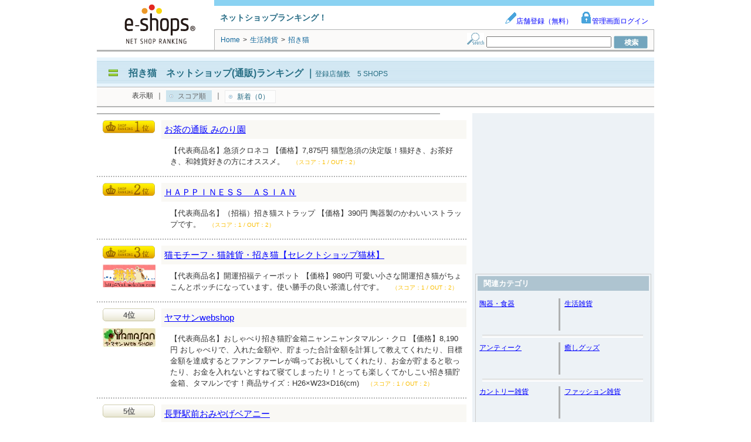

--- FILE ---
content_type: text/html; charset=UTF-8
request_url: https://syndicatedsearch.goog/afs/ads?sjk=MtKi0TynRqK%2FSBgzcAPMGw%3D%3D&adsafe=low&adpage=1&channel=8936626886&client=pub-1505802195485781&q=%E6%8B%9B%E3%81%8D%E7%8C%AB%E3%80%80%E3%83%8D%E3%83%83%E3%83%88%E3%82%B7%E3%83%A7%E3%83%83%E3%83%97&r=m&hl=ja&adrep=2&type=0&oe=UTF-8&ie=UTF-8&fexp=21404%2C17301431%2C17301432%2C17301436%2C17301266%2C72717107&format=p2%7Cn6%7Cn4&ad=n10a2&nocache=1381768550181016&num=0&output=uds_ads_only&v=3&bsl=8&pac=0&u_his=2&u_tz=0&dt=1768550181076&u_w=1280&u_h=720&biw=1280&bih=720&psw=1280&psh=2812&frm=0&uio=-wi620-wi620-wi300&cont=adcontainer1%7Cadcontainer2%7Cadcontainer3&drt=0&jsid=csa&jsv=855242569&rurl=https%3A%2F%2Fwww.e-shops.jp%2Fsh%2Frk2602343%2Fhtml%2F
body_size: 8436
content:
<!doctype html><html lang="ja-US"> <head>    <meta content="NOINDEX, NOFOLLOW" name="ROBOTS"> <meta content="telephone=no" name="format-detection"> <meta content="origin" name="referrer"> <title>Ads by Google</title>   </head> <body>  <div id="adBlock">    </div>  <script nonce="XYryhHmfyUtk8vBB6go6og">window.AFS_AD_REQUEST_RETURN_TIME_ = Date.now();window.IS_GOOGLE_AFS_IFRAME_ = true;(function(){window.ad_json={"caps":[{"n":"queryId","v":"Je9paYj_JrjanboP4ID34A8"}],"bg":{"i":"https://www.google.com/js/bg/V3ebOGDdmYSEMRADY9j8a9nQ9snAUskijKb6q-slNNE.js","p":"fcnGvnHlAYYK3hwzF805F4o6yt3oTpGzlhYnLkwY08OG1XQ2SrQ4Ew5myl54elNHUF4R05tq0tIR89LwRw7ln8Y1fDWipJKWc06Wx5Q9r1H4C06HP2cApOv2jZdLP7gMt8xXw4tSB2coEDJkF/xWBFvcD3ijgUYCBFtbPy1hR/[base64]/Snkd+tH5aQ1RB9GRjk88Wr3EvPjxpiHJM5w2GR4hd/nbIt41zcxFY8wxtU+sbsJCUdx1vDth328XUCKhO8PWwcd+8BQ2awD2ARt8dGkJ6xcOfO3WN1CFO6s+ObyQygmmExYXVRlW1OKUlmgR4Xxhr46LrfjXDh1sYNxmNhd58YsOiL8It2ksqrOr6W6ZZs/0A+HyYG0YsPfPz21EPnO3WOlc7Tgk6a/cg1Wqu7Ys5fo0gLYIr3lipm4O4EQV6Q/NWcU6E6wOFHc4d5DRAYO4bNYDHhUEwuuy2zwlT/DamjbhwOMzv7x1+IoiLfsAJB2e2bCutMrUR00eVB0C3eokNbBviI2T/+KCojuSHznFHI8pOVzAiVRkMz1rk7SeCfCrVuRLN+SoiwIJMcQ3tyIa8m9K7F82jh4oLOwLp3j8H9YGf0bmiVQvp1fj0b9cfBUcvQ1GYxvXumpRjlg4daEc4NHdc+IlJf7dYasbCfv7esr9aJgxi0EM9xMjeSJGMuqMiG6XcT/KGc5Z4cvyNT115CikdwSRlwiDh03Lgxwz2TesyYfeEFLy3DfC7dPHtBWUU8Epdtfq3y0ruyei6hzX+3mT0Cg7s7nuX8C1zayZ6Lc7DwGUHT4FZjI0d3sjffcbX3wfCufQda79ZOPv/xmqnsVn5UnY98h3ph/tBvw8nXaRrefWyxMjUEuc7Oixgqa8BLcFg+4H/qrERn79vojczNul/yeVRhEAaaKm+9wnIH1HC2zJz5HIpR59e8CJzsHF6bH9w1yysRME9A+3F+Tw6pcENCUcvDjL2/Nd6rbeLR564RMXVUmkMSOG/JFlYR+o6zyVQuFdw6DzxYdBn9GG/YLtKx2cfUFy8uH2qtBLmGKqgoPWhuRh0lqPUVgh4hSY0uf7TBItSfrC4F3EDuLXsaropv2OwIDxkSswgiUyghCHRCEgK17h+HvpwMExbyA1Kji3UpZnPZLJ/d/C3Ejom8BOlACOTTrVXk2xzjAy1SeRO1TFe5DQx2umPKory1EdtoaA44USjJQuVA6rWCil798sZweH/TXGggaO5Pmbo0gBqg4joliwZiMp5z2jb5VyqucHu7NizObMMBXjhYbB/EtsE1XIMkO5ZoU+PweQ9s1HbxySiGBQYEqDEQ532RMW5O+cx38swR+KCZ43VQ9P6FnZVsAd7T07OR36YD7k6bdyGAWSn+M7BmDKsfj5N8MHeUXixB/RylSBzn9vu6enHXU4/dzzCJoN/JKsJVyQykVe/R/ZrWPNhdtkRYXwMgG9sQJS+FvbJEfhrBRjB1PGqFYNzCrDLNz7diFn0FfUmU1yO/S100u5azOak6zHLl/mat2P4jva6T2vA5ZD15k2KQzzIHYfe3p63rqZ1LEUxNV2pJrpJFdKHxrdS5xze0Z1ApE7LIil7TvYtF6lTWH5cBuAl8PifGS0Jxyx0MjPD1aafH3e7EQ27TQVXbGauKe6SmydR+XtM/v8BEbyoR0KxFht+7egm7TGhGTfralSqwzdn0FSsQw8M7anKe5Uh4xGMxnXAfOG5Sqwty97usUmTXfi/V+0mA5ODFBLUoTCTk4JjIk12Wq0pEhhJcF10tuUYjzBEWJL1roxrogIYwlR1Z9GqYGUXTnyRXmAUdRXCstWAuF8mZwUrUEnNK2blCB5o/RVgZvEwPGjoIQnwfEQpaU8onoUEm5ibVYm9mIYBy75riRi4ERDxT3qqbS0unur5jTAJQbjHgbseeqzNk1yN08XnmNQim8GpnmQmUWyjNxqhtQpM+g/u81zTu+jeX0jsofdL6007Rt7dVWgX+5n7t7rq9VnM77Zvmyp6lF0m251brJJ/hWz2uRnTB3hOkAUZD3P/WWgRoJjFJDcBkILRB9cd7BwwEvDfsUHJFqDL27vNvS+KdEMmISTCi1HCcJza3lVvBNroUNLsD8k3r/nXP5EgkvmGTghUmgrBjgRxz8iYnyCeUiPs8FKGQFgp05odZp2vD8YSDmL8Dzo0fL7nn0uP19gpMqjSUE5Hzh/92A5NhXC4CgH1YkfLx/dHmDnVbv0GqSLC4Iq3zHLT5McP7k+K7sgft3onSQ+EmEwUul3z/uRf/ZOLI/95of8jq3/rNjYqraWj0VbqQg6j+hdOKyIaOOnJpfRFFHeMU+hCpoE1u1H9ibfu5Wa0UMc8dB7+AidcxaHXF/7oBfYhhxB8AcRmGWck0J+xrZpAMwcJF8/gwjvtlwf7iwjboow3DiSSTR/ig3QnPmMqPUfFpEqVeLLP+0ENSCqbYr/kpc0qzYOSoEb49bFJLOYYQ2o2Euxm4YEKsEhNkHcfW+B6IHDefvcaGhmzRCMcl+0wUHoCJRuOniXPFYmClwFAMHZwl39dJKh7e52ilUxZjajdWiXKzln5PHwAcW7SS7hyteXkD+vdyqyBcmkWG/y6mklS6xreMAYEEb3ZLKOfX3Vl4eZCnV0tgNqBicL1tLdNw8+vWd488C/ZkFErqM9R3Gw1NqXz+gcYkG4ze7YgI3fGWYuxSb3fCcarL8kDsKk/jgJI5U7Y6b5dVAZ9tuaLk3K0wnWT2dmYDwaD19o3xj/NS4fDvt5c+HLQWRFur1MbRTkajTWx6lN5KqPJfiHOpMKtlsj/NytcfR6hMEbfz+gxmPH4JbD8rPju2vDQ0w+trjD6VkMy07vaTxINlgCbcTES80jNev6IbyLVn5PK+DsmC83a9/iLARrq7sIz2IJokqFaI6P5B+xyh89FTzoJr3dtWk5jqILiUNc2o0GK6a6/GU3WEpXHO/0n7BrB8tGkYmuCwfw/cvsnsKTUq3gaxnxgIOTELsFJkEfS947+dV7OF1K+0NUkWgYcySKvARBeAh1AFTHxtiGGS/vWlU2632OvMqtFdI25IxMbe2sREa0g7zkMh6YzhjdxhZTUwjZ9dGYk/mHIXWYpRT9WV8lKq9J7/vsAzrs7ULkymm2iE9jsygWGfyrAefbvkocO2NgC9tqERKnsVkFctOx4Y03MSb7A3lCxnuUFJa2RyYjpekqFyXgIy7dKHhZwQhxyM9DY6rYbfOahsYj8K5sWVxxnbnStbcIRsGT+qeh/e07zanFJkWpoqfdJT1Ex8bNzQ9D8G8ca8I+pa9/ENAtHrG/7q1CfjKrhzIm+8Ya5xsY9T2EkogZ5iFU5nPfJBVsYxoLY6RhBdjzoFoVIS5xJNtXO9nLvUCDCCP2uqzRchjwBpYsCE/vF1mKdluSfhfu7dGg1DXPTdOCLYObiIFBH5tYGhijieKawVVYgtH42dGxh3Vo8YFKoYufnvseFNYCUG06/my5qO0yTYa8U3/1VnhhzhmEbNUxrKAm9kPKB1BXgCRzbdCZj6vrMdLZi7wbGxI5TTRMIiT/00RxGhAfizQjS+9+7pbRQ6TcMOgdTYd3xDsYn81sLlY82RG+Gl1XCsexOr2fL/Dkkcl0PoFrzHoYDwNNrDlOLqS/AvwFr6XJvyoSfKuWMCX5bbL49R0eKVYrVd8NnRuiTY5uNIc1huZMHCm+Q9RmycaMayAmuA2wi3wJWxgaj733batx0JRTpVVmkwfdpa15H3cPZn7LvnioZMC6XR1VnuCksXG6Zr+JG/bCyoXu6RmPmH5VHJS2c96mbV4Tb3UUlEih3aUSdOZTWsl6p+nNjNXkzlRI5DB7DvfLSY0h9h5zS0Pm/UG/ONb6Ul3kIPIYySWZkO6sMdbALEe/ZDJ2c5iC5xwKCSxShNNNgzWv47hIP0L68U70wGRfb/4rWW1zoEgPJ097mJRnD2omZBPm7JNYYHWzpeVtgklk5uClubfbaTiB6d11FmYzc+UK8hWOneue0xvXpbG8ExxRJaBOGMPxIPJZBtAQvTaTYhFTg0RvuRpS6TxkQhKAwEcWYPpySzl3lhic1fkL6lva33Kdx3Rv9grMFMgeoputenfMk8rrhT8WJvW1xv9xW/jk7sfJXUiR/N0BjFclx1Sf5e9wrKQ6q0lb2TdGDnevCKO9yURD8A2JD7a4KpxSNon0UOxs5pCDOr6y3vPhZulAMyQz7I4Z6aj1opFawQMtC6CrFDJDslUvFxQ6O/71pEQJmupIQi4yetklBiZAqpRgbKcrtkFKgYj03Bgsm3EhxCgwCMEk4GQzb6iVWpHpzKqOeIH1qNcr96GSMy6eRP3J1EHC18hc/jK6eEPFJhhxHeT1ebJ3cNpjFbK68QZf1BTNUojhczMnfjrCxsLJm9z74Do3yxKjE83Wm4useOkxDcsl2MUP0zQeK4KD3cGMxoE/B4Madzgont/IAtXxcUatTayTFX57/yKmHxo0HudR8ArzX4TqnJQG/DrQrx4C8DV64sWgecaXF3PseNROFBtQA65si0tzIibHSEK2q95Diaeo7bSCIK7+G90fit8+M8qVt8FPFAoz6TaQw+FK3OSEfyetEmz0uaJPL8UDCxcaeJ34MtCwA/FOLrNdx7Iv/AjEU7ybfIX8VXc0GkmCpH4yz4C7Zsyh+dsuMKPrCdJY5/dovikhiSfH0FwjQyPMzT/BD2fP4SQlXlFV6T+ev+hUaORJG7EzB65S3UF/dW7lw/44WOjdkmrmZoUkiyc0Qsr83IKG9RgKIhB6Iugf/iTmeZQP0g2+7yxvB/XykIqIWb3TxWddQ9YgZqCPIEz1ZJyh81lY60LzJ09+2wUOPfNHG6OEMVqlzXB4iEPzRFL6kZMgyrTE4UnZbXm6Lhb0TxhhqPwwHeqT1sACcnO3NKs690M2gjWx17iWgf6p3scTPCw4Lt4aGqzUBXioEO0pifJI/vI6nWKV8vSNrTBR15yL+rOxiBZVr2Daa9+5F5moMAGE0n/[base64]/Fs0WraY7LIbGGEaCU4oF4ybdqoFsmbzYGF6Sq2Eo5uRc8l69+EGjqCKK9TZH1AU5TAmtppW0s810IuDmeBouB1bOcbFxjc5bfbvnfRGvC9ZzS3lBd/T2yHmL0cIKtQ/gbmkPB3X0kLlkRvNtrWgZbTWB1Yi65FiJ0mb6G0VpPrhiPjo/Hxr58BvCVLWWzgojRXmfTL+Hcl+LdgB694l1nd+Ua/sdSlaIAeldJ32DVc65W0mZfcxFx8VWgaV2lwK8RFMofd3IB8vAViYYHD557Tm7wiaO2bUvh7pT2YN9IqSX1UNGy0qGuJWpa4Oa+/[base64]/dB8j3ML5TR7fR3MyOEJVBLAwLb4wC14DgRfeiqDf3oVCgXAl8fdKqwOKKgJQFMdfmXN6SqIrJ140QFojBQ3tkIBY3FVCNnMZiF1CB41jBtReqn/I9DrDk9TR/qwdzvs8CsrlR8NBtxRvNwqNse5lFffbeYZKAt7jT/vLRyQTqvz2/gHpFv+uBJO/XWqTl5/e+qYr8OAUAq6Y7miod+rGmc5X0I9lToe31kg/Su1LVT4Q6KtAj0B4j58paGwXeG2wjdNcVxIHGu2OvIzVqM4989Va539xpiOeGbtVhA/OHy621bB6W6Tltal9NWQ9QpQTACqSNb5/hRRYAISTW2Pi+BnNaDsaTO3iEjD7Y6IXq0pT/XZm8MTJDDNB34dzTKluB73Cv39CUXB0U8cJ+dQh6q6P1vTySnGacl4sZTj+yNtHyGHOhIipyrkwismImHYr/SunAH2gh92MtCz5hQB4eEiFrgFo6ZqOaGbkPEln9erkSaARJvB2EN0QrYlftAvGPPWM1j4zrc/epkT+onlAdnKkEgBPMsI1U9Ds3ID2EVr7fLUldRNe1pP/3Dvlrk67mZAJhNDLFUeMak3Klk/jEWgzWYd85x2YaciATa6MLXWaJAwgxy4QKYx0R560GhfzMPgWCaQbe7wqz/GHoO/jiNHMiAUL8nmrsIK6Si/NMDGqNOjwoOe7TAsP1hnQ/B4fDtrf0iRU7BW9W62R6ZQZUWJqPetlI6VB2KIIWdxBh74wbLHR2zU23oPnnPteOWR6tG581WGwkoCnj3MW+lHFDMf2va4zAMNUA6M6JGvQR5UKThItPNM/+k0hrDZ6Qna50kpIlkSYXcMi7pqv5uI3IZofJheEUblaL/bHW7MYjp/yvFcPr5XKYMTwEQmkLd6Re40tn6Mvdj+Tjc/vnoUs26C1Eup6tuSJRTBZcDyyOrEWXoaNwhGgtgqqql7t8t9hLZYFn5P5GSupZrt3WW6LQQ3sOHukIYlKL7hJbnsxdzN3PbOmqXK8iLh3Jt7kRXUaBknf5ohHmp7hWpfw1OwKUTZl0LmAtZeNqtmAdyTjq2jOjkDrgBOSIzpoonHNp/vularZKP7QCPS8VKmdJ+5rj34G8fQTGboQd44lE00t3A/eF0WD1TS+XwDoybAfkcJvtN8Q9yDZwQMkhUCCfESsFy7cQHLpvqTk++2VF2qHSWUGGZg8i5C2ifnrF2WZqTVeeUNGtYhl/JoQDBpVQuYIf6tyFOt8KKrAEfRiPJfhUBiEbfjvtDP/YL2Ex34FR1xK8r7Ty/FUTOl4b3YIBpQh+VYx0ULzcXJPkZvshIlk2MevTNapYXnRdzP+DPaIp7J/Ya+9Ee6nlW7Pu4plplVR5BN5ZoXHkeIZksKVygexnnml5tiKKr6KA5peNaVDOuT6JNSaQKiytV5+s2W1aKihhk8XK/[base64]/K/76mSrU83yepbdNlwzMungeizC8PTFXArjsCn4zhItAOIvh3Ht3LK/OMXH6X/ioOouA2ItppeaIP6OfJuU21JNok1+QNpWhmrKFfvxbsqR4heGbIL7ojz8Lncgw0yapjN4AJ78vYkCDc2fYdDSeHywnrBnVUiIgZujGnX34FLxTrZI0N0qsuNK9WK4Id+5ibjKwxmG1dYB2VmOfc/Vcouvzsr4K3axyO/q3jYU7jGBa/ZTKxxMXXVzAsYiHYdT+9JaRI3U6wb0+1H7nrMonDZ9AJ6pAbnGB1s1QoPx88VpIeyqkoeHZecCiGYGevCdn+G+v3qA3PnMSkaV1wkOBSpZF7lC0HVdINaGe1WvBQnlq9nPgkg4mFQDRZBDDA0cDgpB+R+56/RMe4rF32e2+zBrCUlZlG0N+Ss430g9sqd4+ZpmNvUscpRilJmeNkF2kf69lWdlM9tp0JLrL2mcbGDcLZ44ZF/qaNTPVFoL3bGRfe1ds1Q7tkq2MLRoZCp166vfe9YTAIdakMqDtgglmMBvPrF6fyskyXFSCPNsCwe8Ao0J/xgsgdo7/7IIOH2NzGzgaBgaxboMhGsrVgGXBok2tV/QwbAdicQg0F0k+8+L36LisVrgGs1mON33xzl0Y2YUL7o2FJT8d0nQN78Ej8kQuipgN7WG3qvWaZwyFF0AA34slIAod0MmyRVkUtm8AxqKOpfUF0Bl9lR9+CfI3EJPjhfs56zQbine4qpQUwvpsSye/[base64]/bgtENBEV1Qd+BAEnvHGiELAMw0eWBFwOGjwJgBPrOFkmbMe5abLxUu+fvu0jEDKPBiPekCHW5EMPwn2fh/Kd/Ff2CIu2E5WiXQpQU6FizjHBZItXO2eKZMqNlcua/8rk1+iHBat7fRQrVG2jdj2GhoJG77CQYn/TfzLtB0LGXoQHfUypgAiJKeyzMzqeAzP7xuI8/46PzKJaoI79Vyt5i/FSIYFImJkMxPAt0VP+solFjbCYfDo8xwCa7w8sAauZwFR3Cv6hrh1hUuMWxe8qqYHOXPkIvFmQLMOOJ6kTCAMJLQqZfXd0CpbUuVL95EmAr55Uro1rQHPwgICcxa+83s5i3Gz6U88jzBHvX/kZvQqbVaGvX+bnTN9tSdWyv8H1Rp2i8fgi6K9gpi7KXI8VPhclMGl8hHhDkV9/vkQIKJnIhdgkfHpMX4Fsm9u+IKPE+oES15lIkpi4TfxfmLQAo0vXHKxime3o+EfTsj01i5WvWs1U+gEUSPlOCzm0Q0VCZSsqBSMWpdebwuoqCEb5kpnGT1fzxxDJLCRXcl4FvSnQ5rZn6P5xFmbx+5ZFcy1/MS7f8dfb7c/RFft16gLrp8n6pwy8W88vVvm6nhhClgd0iahKcZ8xsNWlivwRdddLcJGbqt1TotkBXst2OrMmyR6MkJMfWPCMAvTuR1BdP8wg8midIJrNF6Y64zpbkQOt79q470rWd99P1JeE9Z+tCDeRYJ0I/FFxHn8m9Oxt8z+Mkfj5e4O9OYDJ6O35Ypoi/PPovl/m4BZFusfJvbW16WdkugOg58CSPqUOZ/mNJjcm+3dTVwMvfbBXoqXLjs7rifXEdRl+9HxS2Oir2hFIOUlKMGAoHZzwZoLDT541fKfOrk6zh7dIyfpcZR9uLTkc8uJX4YEaIwy3/EDdYn457RCuLB6RpKfp08AK18DOeuXTBk379hNR5zEPYXAH+fQ6lZGOiiSRaguwkN4khN17bSKvQOF3CAMnieaXEtj66Ql63ggi9uLCTOe8pjEVvQfVoraEl/gUgQiYOumE03D8/JC1lcc6xyOconaJW/mBW/0d2jOm+EJ7YgIItu4gbcdz1tndc6F0CrZlKl0NxOu2Teb8l5SLnF/s26FCLpwZ8IlipKob3Rsu8Q3ZZbT091rIFx7dgmdUspzAgi18adMSiIH93Fj2Y5IVEPfkT7JzDS7JAiO8IeEqLeOTdY8/swcY01nPfOD3cRqofdO8fPUWCx3H+csFhz/fOuyBPvxuyzDDSbj///69nUejFKoulEWoomp1DJxsCfAAc+ZrL70fG4sj9wVpAwVdjYWhguN9iYJ5Gg5+cmPQMfCviHiN2ioldXrTMp/pRI7jDvdNDDmLiFtq1gJz7OL78463HTcHveWheC8jMUagVzjbV7E1SdpC5g9OHH4GRYARBA81aCH9DvvcYaNLNr7o/1zGXoGvmnpOx+GWp9cqGAFJ2eLVXXEctF1Gdal757VwWHtKjE1CaT6/ucZKejRV0E/LDUBC7SPx4vcIiIVaEQW3ZV9LUDX3iJzdnbBSu1q+PIZFHk5zM7KNFMuFXlj3qU3tFRq7yQCu9JRGvjqkZwmu1CqS/V+l5hO87MluCWhBVQbnfvmWmq6A88kWl/a0MDm6aRVl4YGz6om4CNb07ik7Zp5bVPmH1LOOFiul6HHHJbMr/56Vpzdh6Vt1jgzlvss3xMUw6VV9kuShQVbr9bbQjli4vOr2isR3wWMlSkh2YQWNsbyY0RzOTBJwgmbfF2JO0rI7XojOEqVxct/iLFkOzv4Dk+Rkfpz4xB/Ryqm6A"},"gd":{"ff":{"fd":"swap","eiell":true,"pcsbs":"44","pcsbp":"8","esb":true},"cd":{"pid":"pub-1505802195485781","eawp":"partner-pub-1505802195485781","qi":"Je9paYj_JrjanboP4ID34A8"},"pc":{},"dc":{"d":true}}};})();</script> <script src="/adsense/search/ads.js?pac=0" type="text/javascript" nonce="XYryhHmfyUtk8vBB6go6og"></script>  </body> </html>

--- FILE ---
content_type: text/css
request_url: https://www.e-shops.jp/sh/static/css/ranking.css?1768550179.71
body_size: 17235
content:
/*--- reset ---*/
html {
	overflow-y: scroll;
}

body,div,dl,dt,dd,ul,ol,li,h1,h2,h3,h4,h5,h6,pre,form,fieldset,input,textarea,p,blockquote,th,td
{
	margin: 0;
	padding: 0;
}

address,caption,cite,code,dfn,em,strong,th,var {
	font-style: normal;
}

table {
	border-collapse: collapse;
	border-spacing: 0;
}

caption,th {
	text-align: left;
}

q:before,q:after {
	content: '';
}

object,
embed {
	vertical-align: top;
}

hr,legend {
	display: none;
}

h1,h2,h3,h4,h5,h6 {
	font-size: 100%;
}

h2 {
	font-weight: 100;
}

img,abbr,acronym,fieldset {
	border: 0;
}

li {
	list-style-type: none;
}

#bigcontainer {
	width:950px;
	float:center;
	margin:0 auto;
}

#wrapper {
	/*float:left;*/
	width:950px;
	background:0px 0px url(../img/wapper_bgimage.png) ;
}

#content {
	width:630px;
	float:left;
}

/*#left {
	width:300px;
	float:left;
	border:1px solid #333;
	padding:5px;
	background-color:#EDF2F6;
}*/

#right {
	width:300px;
	float:right;
	padding:5px;
	background-color:#EDF2F6;
}

.clearfix:after { /*floatの解除、ここがポイント*/
	display:block;
	clear:both;
	height:0px;
	visibility:hidden;
	content:".";
}

/*--- default ---*/
body {
	color: #333;
	font-size: 13px;
	font-family: "CI","Meiryo",verdana,"qMmpS Pro W3","Hiragino KakuGothic Pro",Osaka,"lr oSVbN","MS PGothic",Sans-Serif;
	line-height: 1.5;
}

* html body {	/* for IF6 */
	font-family: "lr oSVbN","MS PGothic",Sans-Serif;
}

a:link {
	color:#00F;
}

a:visited {
	color:#00F;
}

a:hover {
	color:#00F;
	text-decoration: none;
}

a:active {
	color:#00F;
}

/* --- ショップリスト ---- */

.shop_rank {
	width:630px;
	margin:10px 0px 10px 0px;
	padding-bottom:10px;
	border-bottom:2px dotted #b3b4b4;
}

.shop_rank_img {
	margin-left:10px;
	width:90px;
	float:left;
}

.shop_rankOrder_icon1 {
	display:block;
	float:left;
	margin-bottom:10px;
	width:89px;
	height:22px;
	overflow: hidden;
	background:-10px -40px url(../img/img_parts.png) no-repeat;
}

.shop_rankOrder_icon2 {
	display:block;
	float:left;
	margin-bottom:10px;
	width:89px;
	height:22px;
	overflow: hidden;
	background:-10px -70px url(../img/img_parts.png) no-repeat;
}

.shop_rankOrder_icon3 {
	display:block;
	float:left;
	margin-bottom:10px;
	width:89px;
	height:22px;
	overflow: hidden;
	background:-10px -160px url(../img/img_parts.png) no-repeat;
}

.shop_rankOrder_icon {
	display:block;
	float:left;
	margin-bottom:10px;
	width:89px;
	height:22px;
	overflow: hidden;
	background:-10px -100px url(../img/img_parts.png) no-repeat;
	padding-top:0.15em;
	text-align:center;
	color:#666;
	font-weight:bold;
}

.shop_rank_img .itemimg_trimming {
	float:left;
	position:relative;
	width: 90px;
	height: 90px;
	overflow: hidden;
}

.iteimg_trimming img {
	position:absolute;
	/*
	top:0px;
	left:-45px;*/
}

.shop_rank_contents {
	width:520px;
	float:right;
	text-align:left;
}

.shop_rank_shopname {
	font-size:15px;
	color: #3366ff;
	text-decoration: none;
	font-weight: bold;
	background-color:#f9f8f4;
	margin-bottom:5px;
}

.shop_rank_shopname a {
	padding:5px;
	text-decoration:underline;
	display:block;
}

.shop_rank_shopname a:hover {
	padding:5px;
	text-decoration: underline;
	background-color:#cde4ff;
}

.shop_rank_data {
	width:510px;
	padding:5px 5px;
	margin-bottom:5px;
}

.shop_rank_score {
	font-size:10px;
	padding:3px 3px 3px 10px;
	color:#FABE00;
}

.shop_rank_icon {
	float:right;
	padding-right:10px;
	margin-top:7px;
}

.shop_rank_shopcom {
	width:510px;
	padding:5px 5px;
}

.shop_rank_prcom {
	padding-left:10px;
}

.shop_rank_itempic {
	width:auto;
	float:right;
}

.shop_rank_itempic .itempic_trimming {
	position:relative;
	width: 75px;
	height: 75px;
	overflow: hidden;
}

.itempic_trimming img {
	position:absolute;
	/*top:0px;
	left:-37.5px;*/
}

.shop_rank_pluscontents {
	float:right;
	width:520px;
	margin-top:5px;
	padding:3px;
	background-color:#EAF5F4;
}

.shop_rank_plusicon {
	width:auto;
	float:left;
	font-weight:bold;
	color:#96A9B3;
}

.shop_rank_pluscom {
	width:400px;
	float:left;
	margin-left:5px;
	padding:0 5px;
	color:#96A9B3;
	font-weight:bold;
}

.shop_rank_footcontents {
	position:relative;
	float:left;
	width:620px;
	min-height:30px;
	margin-top:5px;
	margin-left:10px;
}

.record_date {
	float:left;
	width:82px;
	font-size:12px;
	font-weight:bold;
	text-align:center;
	color:#266e84;
	background-color:#fbfaf9;
	padding:3px;
}



/* - プラス - */


.plus_breakline {
}

.shop_plusOrder_icon {
	display:block;
	float:left;
	margin-bottom:10px;
	width:89px;
	height:22px;
	overflow: hidden;
	background:-10px -130px url(../img/img_parts.png) no-repeat;
}

.shop_rank_pluspr {
	padding:10px 0px;
	background-color: #EAF5F4;
}

.plus_shopname {
	font-size:15px;
	color: #3366ff;
	text-decoration: none;
	font-weight: bold;
	margin-bottom:5px;	
}

.plus_shopname a {
	padding:5px;
	text-decoration:underline;
	background-color:#CDE4EE;
	display:block;
}

.plus_shopname a:hover {
	padding:5px;
	text-decoration:underline;
	background-color:#CDE4EE;
}

.plus_apply {
	margin-top:10px;
	font-size: 12px;
	width:600px;
	text-align:right;
	float:right;
}

.shop_plus_contents {
	float:left;
	width:auto;
	margin-left:5px;
	padding:5px 5px;
	background-color:#f9f8f4;
}

.shop_plus_icon {
	float:left;
	margin-right:10px;
}


.shop_plus_com {
	width:400px;
	float:left;
	color:#FABE00;
	font-weight:bold;
}


/* left menu */

.menu_contents {	
	border:1px #ccc solid;
	padding:3px;
}

.menu_title {
	background-color:#AEC4D0;
	color:#fff;
	font-weight:bold;
	text-align:left;
	padding:3px 10px;
	margin-bottom:10px;
}

/*.menu_cate_list {
	width:280px;
	padding:3px 3px 10px 3px;
	margin-bottom:10px;
	border-bottom:2px #ccc solid;
}*/

.menu_cate_list {
	width:280px;
	padding:3px 3px 0px 3px;
	margin-bottom:5px;
	/*border-bottom:2px #ccc solid;*/
}


.menu_cate_listLeft {
	float:left;
	width:138px;
}

.menu_cate_listRight {
	float:right;
	width:135px;
}

.cate_name {
	width: 90%;
	float:left;
	text-align:left;
	font-size:12px;
}

/*==========================================================================================================*/

/* header */

#header_container {
	width:950px;
	border-bottom:3px solid #b3b4b4;
}

.header_container_img {
	float:left;
	width:200px;
}

.header_contents {
	float:right;
	width:750px;
	border-top:10px #8AD2F2 solid;
}

.header_contents_1 {
	text-align:right;
	padding-top:5px;
	padding-bottom:5px;
	padding-right:10px;
}

.header_contents_1 .service_catchcopy {
	float:left;
	text-align:left;
	font-size:14px;
	font-weight:bold;
	color:#266B84;
	margin-left:10px;
	margin-top:5px;
}

.header_contents_1 .management_item {
	float:right;
	margin-top:5px;
	font-size:12px;
}

.header_contents_1 .management_item a,ahover{
	display:inline;
	text-decoration: none;
	font-size:12px;
	padding-left:10px;
}

.header_contents_2 {
	text-align:right;
	padding-top:5px;
	padding-bottom:2px;
	padding-right:10px;
	border-right:1px solid #b3b4b4;
	border-top:1px solid #b3b4b4;
	border-left:1px solid #b3b4b4;
	background-color:#fbfaf9;
}

.header_contents_2 div {
	margin-top:3px;
}

/* ---------- パンくず ---------- */

.breadCrumb {
	float:left;
	margin-left:10px;
	color:#555;
	font-weight:100;
	font-size:12px;
}

.breadCrumb h1, .breadCrumb h2 {
	display:inline;
	font-size:100%;
	font-weight:400;
	padding:0;
	margin:0;
	color:#12679b;
}

.breadCrumb .breadSep {
	color:#333;
	display:inline;
	padding:0 2px;
}

a.linkClr2, a.linkClr2:link, a.linkClr2:visited, a.linkClr2:active {
	color:#12679b;
	font-weight:400;
	text-decoration:none;
}

.header_contents2 .searchForm {
	float:right;
}

.banneradd_display {
	float:right;
	width:750px;
	height:120px;
	background-color:#fff;
}


/* headertitle */

#headtitle_container {
	width:950px;
	margin:10px 0px 10px 0px;
}

.headtitle_contents {
	width:auto;
	height:50px;
	background:0px 0px url(../img/headtitle_img.png) ;
}

.headtitle_contents a {
	text-decoration: none;
	color:#266E84;
}

.cate_title {
	float:left;
	margin-top:15px;
	margin-left:20px;
	font-size:16px;
	font-weight:bold;
	color:#266E84;
}

.cate_title h1 {
	display:inline;
}

.enrollment_title {
	font-size:12px;
	font-weight:100;
}

.show_allcate {
	float:right;
	margin-top:15px;
	margin-right:25px;
	font-weight:bold;
	color:#266E84;
}

.show_allcate img {
	vertical-align: text-bottom;
}


.displayorder_contents {
	width:auto;
	padding:5px 0px;
	background-color:#FBFAF9;
	border-top:1px solid #b3b4b4;
	border-bottom:2px solid #b3b4b4;
}

.displayorder {
	float:left;
	margin-left:55px;
	font-size:12px;
}


.displayorder ul{
	list-style-type: none;
}


.displayorder li{
	float:left;
	margin-left:5px;
	/*width:78px;
	height:18px;*/
}


.displayorder a {
	display:block;
	text-align: center;
	padding:1px 10px 1px 20px;
	background:url(../img/displayorder_iconAs.png) no-repeat;
	background-color:#fdfdfd;
	color:#266b84;
	text-decoration: none;
	border:1px #ebebeb solid;
}

.displayorder a:hover {
	background:url(../img/displayorder_iconNs.png) no-repeat;
	background-color:#CDE4EE;
	color:#666;
	text-decoration: none;
}

.displayorder-now {
	text-align: center;
	padding:1px 10px 1px 20px;
	background:url(../img/displayorder_iconNs.png) no-repeat;
	background-color:#CDE4EE;
	color:#666;
	text-decoration: none;
}

.turnpage {
	float:right;
	margin-right:25px;
}

.turnpage a {
	text-decoration: none;
	padding: 2px 4px 2px 4px;
	border: 1px solid #ccccff;
	background-color: #ffffff;
}

.turnpage a:hover {
	background-color: #60b0e3;
	color: #ffffff
}

.turnpage-now {
	color: #ffffff;
	text-decoration: none;
	font-weight: bold;
	padding: 2px 4px 2px 4px;
	border: 1px solid #60b0e3;
	background-color: #60b0e3;
}


/* footertitle */

#footertitle_container {
	width:950px;
	margin:50px 0px 10px 0px;
	padding-bottom:5px;
	border-bottom:5px #AEC4D0 solid;
}

.toppage_icon {
	margin-bottom:15px;
	margin-left:25px;
}

.footertitle_contents {
	width:auto;
	margin-top:-5px;
}

.footertitle_contents a {
	text-decoration: none;
	color:#266E84;
}

/* [top] footertitle */
#top_footertitle_container {
	width:950px;
	margin:50px 0px 0px 0px;
	padding-bottom:10px;
	border-bottom:5px #AEC4D0 solid;
}

.top_toppage_icon {
	float:left;
	margin-top:1px;
	margin-left:25px;
}

.footer_searchForm {
	float:right;
	margin-top:5px;
}

.footer_searchForm img {
	vertical-align: text-bottom;
}

.footer_show_allcate {
	float:right;
	margin-top:10px;
	margin-right:25px;
	font-weight:bold;
	color:#266E84;
}

.footer_show_allcate img {
	vertical-align: text-bottom;
}

.footer_show_allcate a {
	text-decoration: none;
	color:#266E84;
}

/* footer */

#footer_container {
	width:950px;
	margin-top:10px;
}

.service_contents {
	background-color:#EDF2F6;
	margin-top:10px;
}

.service_list {
	float:left;
	width:630px;
	padding:10px 0px 10px 10px;
	font-size:12px;
	list-style-type:none;
	list-style-position:outside;
}

.service_list li {
	display:block;
	float:left;
	white-space:nowrap;
	padding-right:10px;
	margin-right:10px;
	margin-bottom:10px;
	border-right:1px solid #000000;
}

.service_com {
	width:300px;
	float:right;
	padding:5px;
	font-size:11px;
	line-height:2.0;
}

.copyright {
	text-align:right;
}

.copyright img {
	float:right;
}

/*==========================================================================================================*/
/* 商品一覧用CSS */



.shop_item_name {
	font-size:15px;
	color: #3366ff;
	text-decoration: none;
	background-color:#f9f8f4;
}

.item_name_text {
	word-break: break-all
}

.shop_item_name a {
	padding:5px;
	text-decoration:underline;
	display:block;
}

.shop_item_name a:hover {
	padding:5px;
	text-decoration:underline;
	background-color:#cde4ff;
}

.kounyu_date {
	float:right;
	margin-top:1px;
	padding:1px 10px;
	width:63px;
	height:21px;
	background:0px 0px url(../img/hotitem_icon.gif) no-repeat;
}

.shop_item_contents {
	width:510px;
	float:right;
	padding-top:5px;
	padding-bottom:5px;
}

.shop_item_prcom {
	float:right;
	width:370px;
	padding-left:15px;
}

.shop_item_price {
	color:#F90;
	font-weight:bold;
	text-align: center;
	vertical-align: middle;
}

.shop_link_contents {
	clear:both;
	margin-top:5px;
	padding:5px 0px;
}

.shop_link_icon {
	float:left;
	width:120px;
	padding-left:10px;
	text-align:center;
}

.shop_link_text {
	float:left;
	width:365px;
	padding-left:5px;
}

.shop_link_contents a {
	padding-left:3px;
	font-size:12px;
	color:#96A9B3;
	font-weight:bold;
	text-decoration:none;
	display:inline;
}

.kanren_cate_contents {
	padding:10px 0px;
	font-size:12px;
}

.kanren_cate_icon {
	float:left;
	width:120px;
	padding-left:10px;
	text-align:center;
}

.kanren_cate_text {
	width:100px;
	padding:2px 10px 2px 10px;
	margin:0 auto;
	text-align:center;
	background-color:#E8F5FD;
	color:#266b84;
	font-weight:bold;
}

.kanren_cate {
	float:left;
	width:365px;
}

.kanren_cate ul,li {
	float:left;
}

.kanren_cate a{
	display:inline;
	margin-left:10px;
	font-weight:100;
	color:00F;
}

/* アドクリック表示 */
#ad_header_container {
	width:630px;
	padding:1px 0;
	padding:1px 0 5px 0;
	border-bottom:2px solid #b3b4b4;

}

#ad_header_container .ad_click_title {
	float:left;
	padding-left:50px;
	width:535px;
	font-size:16px;
	font-weight:100;
	text-decoration: underline;
}

#ad_header_container .ad_click_com {
	float:left;
	padding-left:50px;
	width:535px;
	font-size:12px;
}

.ad_click_contents a {
	display: block;
	padding: 3px;
	text-decoration: none;
}

.ad_click_contents a:hover {
	background-color: #F6F6F6;
}

#ad_footer_container {
	width:630px;
	margin-top:1px;
}

.ad_click_pr {
	width:auto;
	font-size:12px;
	color: #888888;
	text-align: right;
	padding-right:15px;
}

.ad_click_contents{
	margin-top:5px;
}

.ad_click_title {
	float:right;
	width:520px;
	font-size:16px;
	font-weight:100;
	text-decoration: underline;
}

.ad_click_com {
	float:right;
	width:520px;
	padding-bottom:5px;
	color:#333;
	font-size:12px;
}

#ad_click_img {
	float:left;
	margin-left:10px;
	width:90px;
}

#ad_click_img .adclickimg_trimming {
	position:relative;
	width: 90px;
	height: 90px;
	overflow: hidden;
}

#adclickimg_trimming img {
	position:absolute;
	top:0px;
	left:-45px;
}

/* CSS for banner parts start */
#banner_container {
	width:810px;
	padding:3px;
	margin:15px auto 0px auto;
}

.banner_contents {
	float:left;
	width:200px;
	text-align:center;
}

.banner_trimming {
	position:relative;
	width:122px;
	height:62px;
	overflow:hidden;
	margin:0 auto;
	margin-bottom:3px;
}

.banner_trimming img {
	width:120px;
	height:60px;
}

.banner_contents img {
	position:absolute;
	border:1px #333 solid;
	top:0;
	left:0;
}

.banner_com_1, .banner_com_2 {
	display:block;
	font-size:12px;
}

.noshop_com {
width:550px;
padding:25px;
font-size:14px;
font-weight:bold;
text-align:center;
border:1px #333 solid;
background-color:#fbfaf9;
border:1px #b3b4b4 solid;
margin:25px auto 0 auto;
}

/* show all cate */
.dl_all_cate {
	border: 2px solid #D6EAF5;
	background-color:#FBFAF9;
	height: 200px;
	margin: 5px;
	overflow: auto;
	padding: 5px 15px;
}

.dl_all_cate dt {
	font-size:14px;
	font-weight:bold;
	margin: 15px 0 5px 3px;
}

.dl_all_cate dd {
	display: inline;
	font-size: 12px;
	border-right:1px #999 solid;
	padding-right:10px;
	margin: 3px 10px 3px 0px;
}

.dl_all_cate a {
	text-decoration: none;
	color:#00F;
}

.dl_all_cate a:hover {
	text-decoration: none;
	color:#00F;
}

.breadCrumb strong {
font-weight:100;
color:#12679b;
}

/*--- Adsense ---*/
.Adsence_wrapperH {
	width:585px;
	padding:10px 0 20px 45px;
	border-bottom:2px solid #b3b4b4;
}

.Adsence_wrapperF {
	width:585px
	margin-top:1px;
	padding-left:115px;
}

.Adsence_wrapperFS {
	width:585px;
	padding:25px 0 5px 45px;
}

/*--- floating menubar ---*/
#float_container {
	border-right:1px solid #b3b4b4;
	border-top:1px solid #b3b4b4;
	border-left:1px solid #b3b4b4;
	border-bottom:1px solid #b3b4b4;
}

.float_logo {
	float:left;
	border-right:1px solid #b3b4b4;
}


.float_contents {
	text-align:right;
	padding-bottom:5px;
	padding-right:10px;
	background-color:#fbfaf9;
}


.float_contents .searchForm {
	padding-top:4px;
}

.float_contents .breadCrumb {
	padding-top:8px;
}

.float_contents_w {
	text-align:right;
	padding-bottom:5px;
	padding-right:10px;
	border-top:1px solid #b3b4b4;
	border-left:1px solid #b3b4b4;
	background-color:#fbfaf9;
}

.float_contents_w .searchForm {
	padding-top:4px;
}

.float_contents_w .breadCrumb {
	padding-top:8px;
}

.floatorder_contents {
	padding:5px 0px;
	background-color:#F4F8FA;
	border-top:2px solid #357ebd;
	border-bottom:2px solid #357ebd;
}

#floating_header {
	display:none;
	width:950px;
	position: fixed;
	top: 0;
	left: 0;
	right: 0;
	margin: 0 auto;
	border-bottom: 3px solid #AEC4D0;
}

.font_lg {
	font-size: 18px;
}
.font_md {
	font-size: 13px;
}
.font_sm {
	font-size: 11px;
}
.add_text {
	width:40%;
	color:#357EBD;
	font-weight:bold;
	font-size:16px;
	padding:3px 5px 3px 15px;
	margin:-5px 0px;
	float:left;
	line-height:2.0;
	text-align:left;
}
.add_btn {
	float:right;
	padding-top:3px;
}
.answer_btn_lg {
	width:250px;
	background-color: #dddddd;
	border: 1px solid #d3d3d3;
	border-radius: 4px;
	color: #FFFFFF;
	font-size: 16px;
	font-weight: bold;
	margin:2px 15px 2px 0;
	padding: 15px 30px;
}
.btn_blue {
	background-color: #428BCA;
	border-color:#AEC4D0;
}
.btn_red {
	background-color: #d9534F;
	border-color: #c44816;
}
.btn_orange {
	background-color: #F0AD4E;
	border-color:#fabe00;
}


--- FILE ---
content_type: application/javascript; charset=utf-8
request_url: https://fundingchoicesmessages.google.com/f/AGSKWxW4MBM5g6g_eQtV24xoYCsgOm6OFaBEVN76pmopG4UBd-W7a63Wg6f1hZRwb7mn3aUDatSHHbMgZuiiqnO9ItFjoZ3bhEKe8w3o9TVpqHTM3JJmRjMfPwbkcLRQCb7m7cOviyQBmGw3gD3wZK1T4GL3qB8v2rE4bRo08GDplSaLNAsQdMnahGEyyWZA/_/spotxchangeplugin./ad1x1home./adnet./adopshost./showads.
body_size: -1290
content:
window['dd275787-c233-41e7-b9da-691e0f37d62c'] = true;